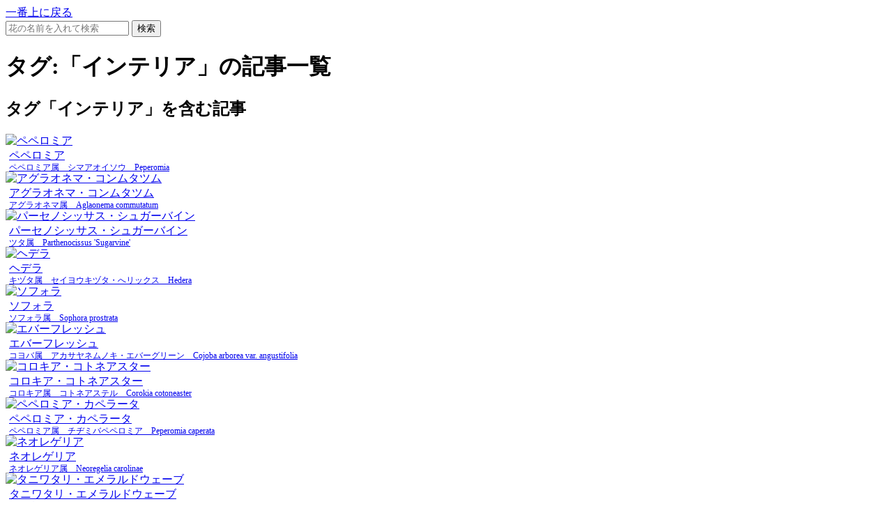

--- FILE ---
content_type: text/html; charset=UTF-8
request_url: https://sodatekata.net/flowers/tag/%E3%82%A4%E3%83%B3%E3%83%86%E3%83%AA%E3%82%A2
body_size: 6067
content:
<!DOCTYPE html>
<HTML lang="ja">
<HEAD>
<META charset="utf-8">
<META name="viewport" content="width=device-width, initial-scale=1">
<META name="robots" content="noindex,nofollow">
<title>タグ:「インテリア」の記事一覧</title>
<META name="Author" content="チームsodatekataの管理者・ライター">
<META name="copyright" content="©Sodatekata 2008-">
<meta name="description" content="当サイト内に登録してあるタグ:「インテリア」の記事一覧に属するページをの一覧を表示します。各植物へリンクを貼っています。">
<!-- icon -->
<link rel="apple-touch-icon" sizes="180x180" href="https://sodatekata.net/favicons/apple-touch-icon.png">
<link rel="icon" href="/favicons/favicon.ico">
<link rel="manifest" href="https://sodatekata.net/favicons/manifest.json">
<link rel="stylesheet" href="https://sodatekata.net/pagecron-select/style.css?ver202407">
<!-- style -->
<LINK rel="alternate" type="application/rss+xml" title="sitemap" href="https://sodatekata.net/sitemap.xml">
<meta name="google-site-verification" content="kTEVfgXs3pyATbxZWWzc2KCV50J4d3qQgHvQhWx7BNM">
<script type="text/javascript">
    (function(c,l,a,r,i,t,y){
        c[a]=c[a]||function(){(c[a].q=c[a].q||[]).push(arguments)};
        t=l.createElement(r);t.async=1;t.src="https://www.clarity.ms/tag/"+i;
        y=l.getElementsByTagName(r)[0];y.parentNode.insertBefore(t,y);
    })(window, document, "clarity", "script", "na3lj6ql86");
</script>

<!-- canonical -->
<!-- kouzou -->

</HEAD>
<BODY>
			<header>
				<a href='#wrap' id='mokuzi_buttom'><div>一番上に戻る</div></a>
                <FORM action = 'https://sodatekata.net/flowers/kensaku.php' method='POST'>
				<INPUT name='title' class='searchinput'
				type='text' value='' placeholder="花の名前を入れて検索">
				<INPUT type='submit' value='検索' class='searchbut'>
				</FORM>
			</header>
	<div id='wrap'>

		<h1>タグ:「インテリア」の記事一覧</h1>
		
		<h2>タグ「インテリア」を含む記事</h2><div class='box_box' ><a href='https://sodatekata.net/flowers/page/92.html' class='box_a'><div class='box_box_img'><img src='https://sodatekata.net/flowers/webp/thum/383aca8c6e.webp' width='120' height='89.76' alt ='ペペロミア' loading='lazy'></div><div class='box_in_box' style='padding:0 0 0 5px;'>ペペロミア<div style='font-size:12px;line-height:100%;'>ペペロミア属　シマアオイソウ　Peperomia</div></div></a></div><div class='box_box' ><a href='https://sodatekata.net/flowers/page/3301.html' class='box_a'><div class='box_box_img'><img src='https://sodatekata.net/flowers/webp/thum/23e0eb6ader4F1Hz.webp' width='120' height='90' alt ='アグラオネマ・コンムタツム' loading='lazy'></div><div class='box_in_box' style='padding:0 0 0 5px;'>アグラオネマ・コンムタツム<div style='font-size:12px;line-height:100%;'>アグラオネマ属　Aglaonema commutatum</div></div></a></div><div class='box_box' ><a href='https://sodatekata.net/flowers/page/93.html' class='box_a'><div class='box_box_img'><img src='https://sodatekata.net/flowers/webp/thum/virdaE.webp' width='120' height='213.3' alt ='パーセノシッサス・シュガーバイン' loading='lazy'></div><div class='box_in_box' style='padding:0 0 0 5px;'>パーセノシッサス・シュガーバイン<div style='font-size:12px;line-height:100%;'>ツタ属　Parthenocissus &#039;Sugarvine&#039;</div></div></a></div><div class='box_box' ><a href='https://sodatekata.net/flowers/page/94.html' class='box_a'><div class='box_box_img'><img src='https://sodatekata.net/flowers/webp/thum/BYnFzt.webp' width='120' height='213.3' alt ='ヘデラ' loading='lazy'></div><div class='box_in_box' style='padding:0 0 0 5px;'>ヘデラ<div style='font-size:12px;line-height:100%;'>キヅタ属　セイヨウキヅタ・へリックス　Hedera</div></div></a></div><div class='box_box' ><a href='https://sodatekata.net/flowers/page/116.html' class='box_a'><div class='box_box_img'><img src='https://sodatekata.net/flowers/webp/thum/e6618a291e.webp' width='120' height='89.76' alt ='ソフォラ' loading='lazy'></div><div class='box_in_box' style='padding:0 0 0 5px;'>ソフォラ<div style='font-size:12px;line-height:100%;'>ソフォラ属　Sophora prostrata</div></div></a></div><div class='box_box' ><a href='https://sodatekata.net/flowers/page/302.html' class='box_a'><div class='box_box_img'><img src='https://sodatekata.net/flowers/webp/thum/09eeb30c94lsMo76.webp' width='120' height='79.5' alt ='エバーフレッシュ' loading='lazy'></div><div class='box_in_box' style='padding:0 0 0 5px;'>エバーフレッシュ<div style='font-size:12px;line-height:100%;'>コヨバ属　アカサヤネムノキ・エバーグリーン　Cojoba arborea var. angustifolia</div></div></a></div><div class='box_box' ><a href='https://sodatekata.net/flowers/page/315.html' class='box_a'><div class='box_box_img'><img src='https://sodatekata.net/flowers/webp/thum/b7fb3dd4ff.webp' width='120' height='89.76' alt ='コロキア・コトネアスター' loading='lazy'></div><div class='box_in_box' style='padding:0 0 0 5px;'>コロキア・コトネアスター<div style='font-size:12px;line-height:100%;'>コロキア属　コトネアステル　Corokia cotoneaster</div></div></a></div><div class='box_box' ><a href='https://sodatekata.net/flowers/page/356.html' class='box_a'><div class='box_box_img'><img src='https://sodatekata.net/flowers/webp/thum/7e57a611d5.webp' width='120' height='89.76' alt ='ペペロミア・カペラータ' loading='lazy'></div><div class='box_in_box' style='padding:0 0 0 5px;'>ペペロミア・カペラータ<div style='font-size:12px;line-height:100%;'>ペペロミア属　チヂミバペペロミア　Peperomia caperata</div></div></a></div><div class='box_box' ><a href='https://sodatekata.net/flowers/page/357.html' class='box_a'><div class='box_box_img'><img src='https://sodatekata.net/flowers/webp/thum/9046c011786Et1KD.webp' width='120' height='90' alt ='ネオレゲリア' loading='lazy'></div><div class='box_in_box' style='padding:0 0 0 5px;'>ネオレゲリア<div style='font-size:12px;line-height:100%;'>ネオレゲリア属　Neoregelia carolinae </div></div></a></div><div class='box_box' ><a href='https://sodatekata.net/flowers/page/359.html' class='box_a'><div class='box_box_img'><img src='https://sodatekata.net/flowers/webp/thum/fccd39cf54NzsIFK.webp' width='120' height='80' alt ='タニワタリ・エメラルドウェーブ' loading='lazy'></div><div class='box_in_box' style='padding:0 0 0 5px;'>タニワタリ・エメラルドウェーブ<div style='font-size:12px;line-height:100%;'>アスプレニウム属　Asplenium nidus L.emerald</div></div></a></div><div class='box_box' ><a href='https://sodatekata.net/flowers/page/52.html' class='box_a'><div class='box_box_img'><img src='https://sodatekata.net/flowers/webp/thum/731ee5c375gCLGnM.webp' width='120' height='90' alt ='アローカシア' loading='lazy'></div><div class='box_in_box' style='padding:0 0 0 5px;'>アローカシア<div style='font-size:12px;line-height:100%;'>アロカシア属　Alocasia</div></div></a></div><div class='box_box' ><a href='https://sodatekata.net/flowers/page/104.html' class='box_a'><div class='box_box_img'><img src='https://sodatekata.net/flowers/webp/thum/7fbad8c176jRuPr6.webp' width='120' height='80' alt ='ユッカ' loading='lazy'></div><div class='box_in_box' style='padding:0 0 0 5px;'>ユッカ<div style='font-size:12px;line-height:100%;'>イトラン属　青年の樹　Yucca gigantea</div></div></a></div><div class='box_box' ><a href='https://sodatekata.net/flowers/page/713.html' class='box_a'><div class='box_box_img'><img src='https://sodatekata.net/flowers/webp/thum/gssLBG.webp' width='120' height='89.76' alt ='ココヤシ' loading='lazy'></div><div class='box_in_box' style='padding:0 0 0 5px;'>ココヤシ<div style='font-size:12px;line-height:100%;'>　Cocos nucifera L</div></div></a></div><div class='box_box' ><a href='https://sodatekata.net/flowers/page/661.html' class='box_a'><div class='box_box_img'><img src='https://sodatekata.net/flowers/webp/thum/a5a8d1412fagaJLb.webp' width='120' height='80' alt ='ディフェンバキア' loading='lazy'></div><div class='box_in_box' style='padding:0 0 0 5px;'>ディフェンバキア<div style='font-size:12px;line-height:100%;'>ディフェンバキア属　Dieffenbachia</div></div></a></div><div class='box_box' ><a href='https://sodatekata.net/flowers/page/445.html' class='box_a'><div class='box_box_img'><img src='https://sodatekata.net/flowers/webp/thum/63c99ecc3d3lNreR.webp' width='120' height='90' alt ='クッカバラ' loading='lazy'></div><div class='box_in_box' style='padding:0 0 0 5px;'>クッカバラ<div style='font-size:12px;line-height:100%;'>フィロデンドロン属　Philodendron kookaburra</div></div></a></div><div class='box_box' ><a href='https://sodatekata.net/flowers/page/1322.html' class='box_a'><div class='box_box_img'><img src='https://sodatekata.net/flowers/webp/thum/8Y12LN.webp' width='120' height='89.76' alt ='ペットに危険な観葉植物たち' loading='lazy'></div><div class='box_in_box' style='padding:0 0 0 5px;'>ペットに危険な観葉植物たち<div style='font-size:12px;line-height:100%;'></div></div></a></div><div class='box_box' ><a href='https://sodatekata.net/flowers/page/784.html' class='box_a'><div class='box_box_img'><img src='https://sodatekata.net/flowers/webp/thum/996e71e17ddQBEiG.webp' width='120' height='90' alt ='ツピタンサス' loading='lazy'></div><div class='box_in_box' style='padding:0 0 0 5px;'>ツピタンサス<div style='font-size:12px;line-height:100%;'>シェフレラ属　シェフレラピュックレリ　Schefflera pueckleri</div></div></a></div><div class='box_box' ><a href='https://sodatekata.net/flowers/page/1618.html' class='box_a'><div class='box_box_img'><img src='https://sodatekata.net/flowers/webp/thum/Yg9v8a.webp' width='120' height='120' alt ='ベンジャミンバロック' loading='lazy'></div><div class='box_in_box' style='padding:0 0 0 5px;'>ベンジャミンバロック<div style='font-size:12px;line-height:100%;'>フィカス属　ficus benjamina barok</div></div></a></div><div class='box_box' ><a href='https://sodatekata.net/flowers/page/800.html' class='box_a'><div class='box_box_img'><img src='https://sodatekata.net/flowers/webp/thum/3Xe4Vu.webp' width='120' height='159.9' alt ='ピレア・グラウカ' loading='lazy'></div><div class='box_in_box' style='padding:0 0 0 5px;'>ピレア・グラウカ<div style='font-size:12px;line-height:100%;'>ピレア属　ピレアグラウカグレイシー　Pilea glauca</div></div></a></div><div class='box_box' ><a href='https://sodatekata.net/flowers/page/1437.html' class='box_a'><div class='box_box_img'><img src='https://sodatekata.net/flowers/webp/thum/d3293d5e32hOo0ua.webp' width='120' height='80' alt ='フィカス・ルビギノーサ' loading='lazy'></div><div class='box_in_box' style='padding:0 0 0 5px;'>フィカス・ルビギノーサ<div style='font-size:12px;line-height:100%;'>フィカス属　フランスゴムの木　Ficus rubiginosa</div></div></a></div><div class='box_box' ><a href='https://sodatekata.net/flowers/page/1293.html' class='box_a'><div class='box_box_img'><img src='https://sodatekata.net/flowers/webp/thum/CoSPik.webp' width='120' height='89.7' alt ='アラレア' loading='lazy'></div><div class='box_in_box' style='padding:0 0 0 5px;'>アラレア<div style='font-size:12px;line-height:100%;'>プレランドラ属　モミジバアラリア・ノコギリヤツデ・孔雀木　Plerandra elegantissima </div></div></a></div><div class='box_box' ><a href='https://sodatekata.net/flowers/page/2071.html' class='box_a'><div class='box_box_img'><img src='https://sodatekata.net/flowers/webp/thum/11c14f4c72o6QhPS.webp' width='120' height='89.7' alt ='モンステラ・ドゥビア' loading='lazy'></div><div class='box_in_box' style='padding:0 0 0 5px;'>モンステラ・ドゥビア<div style='font-size:12px;line-height:100%;'>ホウライショウ属　Monstera dubia</div></div></a></div><div class='box_box' ><a href='https://sodatekata.net/flowers/page/2068.html' class='box_a'><div class='box_box_img'><img src='https://sodatekata.net/flowers/webp/thum/ac975ca374o6QhPS.webp' width='120' height='89.7' alt ='モンステラ・ミニマ' loading='lazy'></div><div class='box_in_box' style='padding:0 0 0 5px;'>モンステラ・ミニマ<div style='font-size:12px;line-height:100%;'>ホウライショウ属　Monstera minima</div></div></a></div><div class='box_box' ><a href='https://sodatekata.net/flowers/page/25.html' class='box_a'><div class='box_box_img'><img src='https://sodatekata.net/flowers/webp/thum/30f07a0c98pQ66EF.webp' width='120' height='89.7' alt ='アグラオネマ' loading='lazy'></div><div class='box_in_box' style='padding:0 0 0 5px;'>アグラオネマ<div style='font-size:12px;line-height:100%;'>アグラオネマ属　Aglaonema</div></div></a></div><div class='box_box' ><a href='https://sodatekata.net/flowers/page/436.html' class='box_a'><div class='box_box_img'><img src='https://sodatekata.net/flowers/webp/thum/70fb934496dtWqK8.webp' width='120' height='89.7' alt ='ブラッサイア' loading='lazy'></div><div class='box_in_box' style='padding:0 0 0 5px;'>ブラッサイア<div style='font-size:12px;line-height:100%;'>シェフレラ属　シェフレラアクティノフィラ　Schefflera actinophylla</div></div></a></div><div class='box_box' ><a href='https://sodatekata.net/flowers/page/1063.html' class='box_a'><div class='box_box_img'><img src='https://sodatekata.net/flowers/webp/thum/42d8131499XJLmQM.webp' width='120' height='160' alt ='グリーンドラム' loading='lazy'></div><div class='box_in_box' style='padding:0 0 0 5px;'>グリーンドラム<div style='font-size:12px;line-height:100%;'>クセロシキオス属　緑の太鼓、クセロシキオス　Xerosicyos danguyi</div></div></a></div><div class='box_box' ><a href='https://sodatekata.net/flowers/page/1960.html' class='box_a'><div class='box_box_img'><img src='https://sodatekata.net/flowers/webp/thum/d962d84369cjyZXc.webp' width='120' height='159.9' alt ='トキワシノブ' loading='lazy'></div><div class='box_in_box' style='padding:0 0 0 5px;'>トキワシノブ<div style='font-size:12px;line-height:100%;'>キクシノブ属　Humata tyermannii</div></div></a></div><div class='box_box' ><a href='https://sodatekata.net/flowers/page/1753.html' class='box_a'><div class='box_box_img'><img src='https://sodatekata.net/flowers/webp/thum/53fcc5c656vGHhe0.webp' width='120' height='90' alt ='ベンジャミン・スターライト' loading='lazy'></div><div class='box_in_box' style='padding:0 0 0 5px;'>ベンジャミン・スターライト<div style='font-size:12px;line-height:100%;'>イチジク属　Ficus benjamina starlight</div></div></a></div><div class='box_box' ><a href='https://sodatekata.net/flowers/page/195.html' class='box_a'><div class='box_box_img'><img src='https://sodatekata.net/flowers/webp/thum/fce12ef86euDCoul.webp' width='120' height='137.14285714286' alt ='クワズイモ' loading='lazy'></div><div class='box_in_box' style='padding:0 0 0 5px;'>クワズイモ<div style='font-size:12px;line-height:100%;'>アローカシア属　出世芋　Alocasia odora</div></div></a></div><div class='box_box' ><a href='https://sodatekata.net/flowers/page/336.html' class='box_a'><div class='box_box_img'><img src='https://sodatekata.net/flowers/webp/thum/73d250b8e8rU3rLe.webp' width='120' height='90' alt ='シンゴニウム' loading='lazy'></div><div class='box_in_box' style='padding:0 0 0 5px;'>シンゴニウム<div style='font-size:12px;line-height:100%;'>シンゴニウム属　Syngonium</div></div></a></div><div class='box_box' ><a href='https://sodatekata.net/flowers/page/134.html' class='box_a'><div class='box_box_img'><img src='https://sodatekata.net/flowers/webp/thum/fd25c90c90Tf5ega.webp' width='120' height='80' alt ='テーブルヤシ' loading='lazy'></div><div class='box_in_box' style='padding:0 0 0 5px;'>テーブルヤシ<div style='font-size:12px;line-height:100%;'>カマエドレア属　カマエドレア・エレガンシス　Chamaedorea elegans</div></div></a></div><div class='box_box' ><a href='https://sodatekata.net/flowers/page/2465.html' class='box_a'><div class='box_box_img'><img src='https://sodatekata.net/flowers/webp/thum/c75adb7a20fDsfER.webp' width='120' height='80' alt ='室内で育てやすい観葉植物' loading='lazy'></div><div class='box_in_box' style='padding:0 0 0 5px;'>室内で育てやすい観葉植物<div style='font-size:12px;line-height:100%;'></div></div></a></div><div class='box_box' ><a href='https://sodatekata.net/flowers/page/150.html' class='box_a'><div class='box_box_img'><img src='https://sodatekata.net/flowers/webp/thum/6346e08b4dBFRsWh.webp' width='120' height='90' alt ='サンセベリア' loading='lazy'></div><div class='box_in_box' style='padding:0 0 0 5px;'>サンセベリア<div style='font-size:12px;line-height:100%;'>サンセベリア属　虎の尾・サンスベリア　Sansevieria trifasciata ‘Laurentii’</div></div></a></div><div class='box_box' ><a href='https://sodatekata.net/flowers/page/983.html' class='box_a'><div class='box_box_img'><img src='https://sodatekata.net/flowers/webp/thum/7ac2026210DD1p10.webp' width='120' height='87.6875' alt ='シュロチク' loading='lazy'></div><div class='box_in_box' style='padding:0 0 0 5px;'>シュロチク<div style='font-size:12px;line-height:100%;'>ラピス属　棕櫚竹　Rhapis　humilis</div></div></a></div><div class='box_box' ><a href='https://sodatekata.net/flowers/page/1909.html' class='box_a'><div class='box_box_img'><img src='https://sodatekata.net/flowers/webp/thum/4c39c2564dTXptVd.webp' width='120' height='90' alt ='リプサリス' loading='lazy'></div><div class='box_in_box' style='padding:0 0 0 5px;'>リプサリス<div style='font-size:12px;line-height:100%;'>リプサリス属　Rhipsalis</div></div></a></div><div class='box_box' ><a href='https://sodatekata.net/flowers/page/178.html' class='box_a'><div class='box_box_img'><img src='https://sodatekata.net/flowers/webp/thum/74d76b8d30XqZ78A.webp' width='120' height='80' alt ='チランドシア' loading='lazy'></div><div class='box_in_box' style='padding:0 0 0 5px;'>チランドシア<div style='font-size:12px;line-height:100%;'>ワリシア属　チランジア・ハナアナナス・キアネア　Wallisia cyanea(Tillandsia Cyanea)</div></div></a></div><div class='box_box' ><a href='https://sodatekata.net/flowers/page/2588.html' class='box_a'><div class='box_box_img'><img src='https://sodatekata.net/flowers/webp/thum/bd7be9eaf3nfPdy3.webp' width='120' height='90' alt ='パンダガジュマル' loading='lazy'></div><div class='box_in_box' style='padding:0 0 0 5px;'>パンダガジュマル<div style='font-size:12px;line-height:100%;'>フィカス属　Ficus microcarpa Panda</div></div></a></div><div class='box_box' ><a href='https://sodatekata.net/flowers/page/810.html' class='box_a'><div class='box_box_img'><img src='https://sodatekata.net/flowers/webp/thum/6a3eb22caam0wyAY.webp' width='120' height='85.6875' alt ='観音竹' loading='lazy'></div><div class='box_in_box' style='padding:0 0 0 5px;'>観音竹<div style='font-size:12px;line-height:100%;'>カンノンチク属　Rhapis excelsa</div></div></a></div><div class='box_box' ><a href='https://sodatekata.net/flowers/page/2626.html' class='box_a'><div class='box_box_img'><img src='https://sodatekata.net/flowers/webp/thum/efc61b2db9aBMwOh.webp' width='120' height='90' alt ='クロトン' loading='lazy'></div><div class='box_in_box' style='padding:0 0 0 5px;'>クロトン<div style='font-size:12px;line-height:100%;'>コディアエウム属　変葉木・ヘンヨウボク　Codiaeum</div></div></a></div><div class='box_box' ><a href='https://sodatekata.net/flowers/page/967.html' class='box_a'><div class='box_box_img'><img src='https://sodatekata.net/flowers/webp/thum/433c6725b3xHtVMW.webp' width='120' height='80' alt ='フィカス・アルテシーマ' loading='lazy'></div><div class='box_in_box' style='padding:0 0 0 5px;'>フィカス・アルテシーマ<div style='font-size:12px;line-height:100%;'>フィカス属　Ficus altissima</div></div></a></div><div class='box_box' ><a href='https://sodatekata.net/flowers/page/273.html' class='box_a'><div class='box_box_img'><img src='https://sodatekata.net/flowers/webp/thum/1b6c2dc18dBFp6dn.webp' width='120' height='90' alt ='シマトネリコ' loading='lazy'></div><div class='box_in_box' style='padding:0 0 0 5px;'>シマトネリコ<div style='font-size:12px;line-height:100%;'>トネリコ属　タイワンシオジ　Fraxinus griffithii</div></div></a></div><div class='box_box' ><a href='https://sodatekata.net/flowers/page/2700.html' class='box_a'><div class='box_box_img'><img src='https://sodatekata.net/flowers/webp/thum/93306d34e7hEKUXM.webp' width='120' height='90' alt ='ドラセナ・リフレクサ' loading='lazy'></div><div class='box_in_box' style='padding:0 0 0 5px;'>ドラセナ・リフレクサ<div style='font-size:12px;line-height:100%;'>ドラセナ属　Dracaena reflexa</div></div></a></div><div class='box_box' ><a href='https://sodatekata.net/flowers/page/237.html' class='box_a'><div class='box_box_img'><img src='https://sodatekata.net/flowers/webp/thum/aec4205bdcUAMUN0.webp' width='120' height='80' alt ='ステレオスペルマム' loading='lazy'></div><div class='box_in_box' style='padding:0 0 0 5px;'>ステレオスペルマム<div style='font-size:12px;line-height:100%;'>ラデルマケラ属　Radermachera sinica</div></div></a></div><div class='box_box' ><a href='https://sodatekata.net/flowers/page/182.html' class='box_a'><div class='box_box_img'><img src='https://sodatekata.net/flowers/webp/thum/70885728a4gbHYf9.webp' width='120' height='80' alt ='パキラ' loading='lazy'></div><div class='box_in_box' style='padding:0 0 0 5px;'>パキラ<div style='font-size:12px;line-height:100%;'>パキラ属　カイエンナッツ、パキラ・グラブラ　pachira glabra</div></div></a></div><div class='box_box' ><a href='https://sodatekata.net/flowers/page/421.html' class='box_a'><div class='box_box_img'><img src='https://sodatekata.net/flowers/webp/thum/2363af1f622e2mQc.webp' width='120' height='160' alt ='エアープランツ' loading='lazy'></div><div class='box_in_box' style='padding:0 0 0 5px;'>エアープランツ<div style='font-size:12px;line-height:100%;'>チランジア属　Tillandsia</div></div></a></div><div class='box_box' ><a href='https://sodatekata.net/flowers/page/48.html' class='box_a'><div class='box_box_img'><img src='https://sodatekata.net/flowers/webp/thum/07696b506evBV1Cd.webp' width='120' height='80' alt ='アビス' loading='lazy'></div><div class='box_in_box' style='padding:0 0 0 5px;'>アビス<div style='font-size:12px;line-height:100%;'>チャセンシダ属　Asplenium nidus &#039;Avis&#039;</div></div></a></div><div class='box_box' ><a href='https://sodatekata.net/flowers/page/2722.html' class='box_a'><div class='box_box_img'><img src='https://sodatekata.net/flowers/webp/thum/868cf400c716SKpe.webp' width='120' height='92.4375' alt ='アスプレニウム・コブラ' loading='lazy'></div><div class='box_in_box' style='padding:0 0 0 5px;'>アスプレニウム・コブラ<div style='font-size:12px;line-height:100%;'>アスプレニウム属　Asplenium nidus &quot;Cobra&quot;</div></div></a></div><div class='box_box' ><a href='https://sodatekata.net/flowers/page/2739.html' class='box_a'><div class='box_box_img'><img src='https://sodatekata.net/flowers/webp/thum/6e00fc5169ErRnuw.webp' width='120' height='79.5' alt ='ヒメアシナガムシトリスミレ' loading='lazy'></div><div class='box_in_box' style='padding:0 0 0 5px;'>ヒメアシナガムシトリスミレ<div style='font-size:12px;line-height:100%;'>ムシトリスミレ属　姫足長虫取菫　Pinguicula esseriana</div></div></a></div><div class='box_box' ><a href='https://sodatekata.net/flowers/page/2742.html' class='box_a'><div class='box_box_img'><img src='https://sodatekata.net/flowers/webp/thum/fb3309f933GD0Lem.webp' width='120' height='90' alt ='フィカス・スイートハート' loading='lazy'></div><div class='box_in_box' style='padding:0 0 0 5px;'>フィカス・スイートハート<div style='font-size:12px;line-height:100%;'>フィカス属　Ficus natarensis &#039;Sweet Heart&#039;</div></div></a></div><div class='box_box' ><a href='https://sodatekata.net/flowers/page/2858.html' class='box_a'><div class='box_box_img'><img src='https://sodatekata.net/flowers/webp/thum/ccc8844738q8CkNF.webp' width='120' height='90' alt ='マルバガジュマル' loading='lazy'></div><div class='box_in_box' style='padding:0 0 0 5px;'>マルバガジュマル<div style='font-size:12px;line-height:100%;'>フィカス属　丸葉ガジュマル　Ficus retusa</div></div></a></div><div class='box_box' ><a href='https://sodatekata.net/flowers/page/1507.html' class='box_a'><div class='box_box_img'><img src='https://sodatekata.net/flowers/webp/thum/37cce7bb67nG6EVZ.webp' width='120' height='90' alt ='ハオルチア・十二の巻' loading='lazy'></div><div class='box_in_box' style='padding:0 0 0 5px;'>ハオルチア・十二の巻<div style='font-size:12px;line-height:100%;'>ハウォルチア属　シマシマゼブラ・ハオルチアゼブラ　Haworthia attenuata</div></div></a></div><h3>その他のページ</h3>　　<a href='https://sodatekata.net/flowers/tag/インテリア/1.html'>[next]</a>
<div class="spon">スポンサーリンク</div>
<script async src="https://pagead2.googlesyndication.com/pagead/js/adsbygoogle.js?client=ca-pub-4878805390787681"
     crossorigin="anonymous"></script>
<!-- 花図鑑レスポンシブ２ -->
<ins class="adsbygoogle"
     style="display:block"
     data-ad-client="ca-pub-4878805390787681"
     data-ad-slot="6637590433"
     data-ad-format="auto"
     data-full-width-responsive="true"></ins>
<script>
     (adsbygoogle = window.adsbygoogle || []).push({});
</script>

		<!-- link -->


			<footer>
			<nav>
HA NA ZU KAN since 2008
<div class='sitemenu'>
<a href='https://sodatekata.net'>花図鑑</a>
<a href='https://bbs.zisho.jp'>花BBS</a>
<a href='https://oc.zisho.jp'>花日記</a>
<a href='https://bota.zisho.jp'>花GPS</a>
<a href='https://mes.zisho.jp'>問い合わせ</a>
<a href='https://sodatekata.net/flowers/page/1417.html'>管理人</a>
<!-- hen -->
</div></nav>
</footer>
</div>
</BODY>
<script async src="https://pagead2.googlesyndication.com/pagead/js/adsbygoogle.js?client=ca-pub-4878805390787681"
     crossorigin="anonymous"></script>

<script>
//アコーディオンテキストのためのjavascript
var checkboxes = document.getElementsByClassName("cssacc");

for (var i = 0; i < checkboxes.length; i++) {
  checkboxes[i].addEventListener("change", function() {
    var accshow = this.nextElementSibling;
    var imgbox = accshow.firstElementChild.firstElementChild;
    var labe = this.nextElementSibling.nextElementSibling;
    var plus = labe.firstElementChild.firstElementChild;
    var isBaceac = this.classList.contains("baceac");
    var isphotoac = this.classList.contains("photoac");

    if (this.checked) {

    	var newHeight =0;
    	  if(isBaceac){newHeight = "180px";}

      accshow.style.height = "auto";
      var height = accshow.scrollHeight + "px";

      accshow.style.height = newHeight;
      setTimeout(function() {
        accshow.style.height = height;
        plus.style.transform="rotate(45deg)";
      }, 0);
    } else {
        var newHeight =0;
      	  if(isBaceac){newHeight = "180px";}
      accshow.style.height = accshow.scrollHeight + "px";
      setTimeout(function() {
        accshow.style.height = newHeight;
        plus.style.transform="rotate(0deg)";
      }, 0);
    }
  });
}
/////////
//滑らかなスクロールのためのコード
document.querySelectorAll('a[href^="#"]').forEach(anchor => {
  anchor.addEventListener('click', function(e) {
      e.preventDefault();
      const targetID = this.getAttribute('href').substring(1);
      const targetElement = document.getElementById(targetID);
      if (targetElement) {
          history.pushState({ targetID: targetID }, '', `#${targetID}`);
          smoothScroll(targetElement, 2000); // 2000ミリ秒（2秒）でスクロール
      }
  });
});

window.addEventListener('popstate', function(event) {
  if (event.state && event.state.targetID) {
      const targetElement = document.getElementById(event.state.targetID);
      if (targetElement) {
          smoothScroll(targetElement, 2000); // 2000ミリ秒（2秒）でスクロール
      }
  }
});

function smoothScroll(target, duration) {
  const targetPosition = target.getBoundingClientRect().top - 50; // 50px下に調整
  const startPosition = window.pageYOffset;
  let startTime = null;

  function animation(currentTime) {
      if (startTime === null) startTime = currentTime;
      const timeElapsed = currentTime - startTime;
      const run = ease(timeElapsed, startPosition, targetPosition, duration);
      window.scrollTo(0, run);
      if (timeElapsed < duration) requestAnimationFrame(animation);
  }

  function ease(t, b, c, d) {
      t /= d / 2;
      if (t < 1) return c / 2 * t * t + b;
      t--;
      return -c / 2 * (t * (t - 2) - 1) + b;
  }

  requestAnimationFrame(animation);
}

</script>
</HTML>

--- FILE ---
content_type: text/html; charset=utf-8
request_url: https://www.google.com/recaptcha/api2/aframe
body_size: 267
content:
<!DOCTYPE HTML><html><head><meta http-equiv="content-type" content="text/html; charset=UTF-8"></head><body><script nonce="MdyeWBuPj-RvuUe0oWFWhA">/** Anti-fraud and anti-abuse applications only. See google.com/recaptcha */ try{var clients={'sodar':'https://pagead2.googlesyndication.com/pagead/sodar?'};window.addEventListener("message",function(a){try{if(a.source===window.parent){var b=JSON.parse(a.data);var c=clients[b['id']];if(c){var d=document.createElement('img');d.src=c+b['params']+'&rc='+(localStorage.getItem("rc::a")?sessionStorage.getItem("rc::b"):"");window.document.body.appendChild(d);sessionStorage.setItem("rc::e",parseInt(sessionStorage.getItem("rc::e")||0)+1);localStorage.setItem("rc::h",'1768737793780');}}}catch(b){}});window.parent.postMessage("_grecaptcha_ready", "*");}catch(b){}</script></body></html>